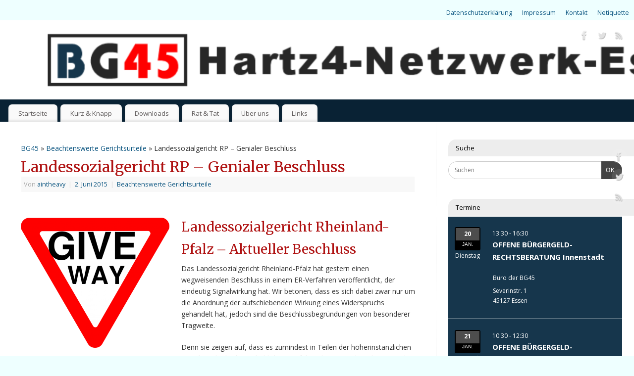

--- FILE ---
content_type: text/html; charset=UTF-8
request_url: http://www.bg45.de/index.php/10709/landessozialgericht-rp-genialer-beschluss/
body_size: 84015
content:
<!DOCTYPE html>
<html lang="de" prefix="og: https://ogp.me/ns#">
<head>
<meta http-equiv="Content-Type" content="text/html; charset=UTF-8" />
<meta name="viewport" content="width=device-width, user-scalable=yes, initial-scale=1.0, minimum-scale=1.0, maximum-scale=3.0">
<link rel="profile" href="http://gmpg.org/xfn/11" />
<link rel="pingback" href="http://www.bg45.de/xmlrpc.php" />

<!-- MapPress Easy Google Maps Version:2.95.3 (https://www.mappresspro.com) -->
	<style>img:is([sizes="auto" i], [sizes^="auto," i]) { contain-intrinsic-size: 3000px 1500px }</style>
	
<!-- Suchmaschinen-Optimierung durch Rank Math PRO - https://rankmath.com/ -->
<title>Landessozialgericht RP - Genialer Beschluss - BG45</title>
<meta name="description" content="Das Landessozialgericht Rheinland-Pfalz hat gestern einen wegweisenden Beschluss in einem ER-Verfahren veröffentlicht, der eindeutig Signalwirkung hat."/>
<meta name="robots" content="follow, index, max-snippet:-1, max-video-preview:-1, max-image-preview:large"/>
<link rel="canonical" href="http://www.bg45.de/index.php/10709/landessozialgericht-rp-genialer-beschluss/" />
<meta property="og:locale" content="de_DE" />
<meta property="og:type" content="article" />
<meta property="og:title" content="Landessozialgericht RP - Genialer Beschluss - BG45" />
<meta property="og:description" content="Das Landessozialgericht Rheinland-Pfalz hat gestern einen wegweisenden Beschluss in einem ER-Verfahren veröffentlicht, der eindeutig Signalwirkung hat." />
<meta property="og:url" content="http://www.bg45.de/index.php/10709/landessozialgericht-rp-genialer-beschluss/" />
<meta property="og:site_name" content="BG45" />
<meta property="article:tag" content="Ausbeutung" />
<meta property="article:tag" content="Beratungspflicht" />
<meta property="article:tag" content="Bundesagentur für Arbeit" />
<meta property="article:tag" content="Diskriminierung" />
<meta property="article:tag" content="Hartz IV" />
<meta property="article:tag" content="JobCenter" />
<meta property="article:tag" content="Klage" />
<meta property="article:tag" content="Landessozialgericht" />
<meta property="article:tag" content="Leistungsberechtigte" />
<meta property="article:tag" content="Sanktionen" />
<meta property="article:tag" content="Sanktionspolitik" />
<meta property="article:tag" content="SGB II" />
<meta property="article:tag" content="Soziales" />
<meta property="article:section" content="Beachtenswerte Gerichtsurteile" />
<meta property="og:updated_time" content="2019-08-27T11:00:08+02:00" />
<meta property="og:image" content="http://www.bg45.de/wp-content/uploads/2015/06/Landessozialgericht.png" />
<meta property="og:image:width" content="1280" />
<meta property="og:image:height" content="1123" />
<meta property="og:image:alt" content="Landessozialgericht" />
<meta property="og:image:type" content="image/png" />
<meta property="article:published_time" content="2015-06-02T05:34:47+02:00" />
<meta property="article:modified_time" content="2019-08-27T11:00:08+02:00" />
<meta name="twitter:card" content="summary_large_image" />
<meta name="twitter:title" content="Landessozialgericht RP - Genialer Beschluss - BG45" />
<meta name="twitter:description" content="Das Landessozialgericht Rheinland-Pfalz hat gestern einen wegweisenden Beschluss in einem ER-Verfahren veröffentlicht, der eindeutig Signalwirkung hat." />
<meta name="twitter:image" content="http://www.bg45.de/wp-content/uploads/2015/06/Landessozialgericht.png" />
<meta name="twitter:label1" content="Verfasst von" />
<meta name="twitter:data1" content="aintheavy" />
<meta name="twitter:label2" content="Lesedauer" />
<meta name="twitter:data2" content="2 Minuten" />
<script type="application/ld+json" class="rank-math-schema">{"@context":"https://schema.org","@graph":[{"@type":["Person","Organization"],"@id":"http://www.bg45.de/#person","name":"BG45","logo":{"@type":"ImageObject","@id":"http://www.bg45.de/#logo","url":"http://www.bg45.de/wp-content/uploads/2021/01/cropped-cropped-BG45-Titelzeile_1780_160_komplett-150x150.png","contentUrl":"http://www.bg45.de/wp-content/uploads/2021/01/cropped-cropped-BG45-Titelzeile_1780_160_komplett-150x150.png","caption":"BG45","inLanguage":"de"},"image":{"@type":"ImageObject","@id":"http://www.bg45.de/#logo","url":"http://www.bg45.de/wp-content/uploads/2021/01/cropped-cropped-BG45-Titelzeile_1780_160_komplett-150x150.png","contentUrl":"http://www.bg45.de/wp-content/uploads/2021/01/cropped-cropped-BG45-Titelzeile_1780_160_komplett-150x150.png","caption":"BG45","inLanguage":"de"}},{"@type":"WebSite","@id":"http://www.bg45.de/#website","url":"http://www.bg45.de","name":"BG45","publisher":{"@id":"http://www.bg45.de/#person"},"inLanguage":"de"},{"@type":"ImageObject","@id":"http://www.bg45.de/wp-content/uploads/2015/06/Landessozialgericht-300x263.png","url":"http://www.bg45.de/wp-content/uploads/2015/06/Landessozialgericht-300x263.png","width":"200","height":"200","inLanguage":"de"},{"@type":"BreadcrumbList","@id":"http://www.bg45.de/index.php/10709/landessozialgericht-rp-genialer-beschluss/#breadcrumb","itemListElement":[{"@type":"ListItem","position":"1","item":{"@id":"http://www.bg45.de","name":"Startseite"}},{"@type":"ListItem","position":"2","item":{"@id":"http://www.bg45.de/index.php/category/juristisches/beachtenswerte-gerichtsurteile/","name":"Beachtenswerte Gerichtsurteile"}},{"@type":"ListItem","position":"3","item":{"@id":"http://www.bg45.de/index.php/10709/landessozialgericht-rp-genialer-beschluss/","name":"Landessozialgericht RP &#8211; Genialer Beschluss"}}]},{"@type":"WebPage","@id":"http://www.bg45.de/index.php/10709/landessozialgericht-rp-genialer-beschluss/#webpage","url":"http://www.bg45.de/index.php/10709/landessozialgericht-rp-genialer-beschluss/","name":"Landessozialgericht RP - Genialer Beschluss - BG45","datePublished":"2015-06-02T05:34:47+02:00","dateModified":"2019-08-27T11:00:08+02:00","isPartOf":{"@id":"http://www.bg45.de/#website"},"primaryImageOfPage":{"@id":"http://www.bg45.de/wp-content/uploads/2015/06/Landessozialgericht-300x263.png"},"inLanguage":"de","breadcrumb":{"@id":"http://www.bg45.de/index.php/10709/landessozialgericht-rp-genialer-beschluss/#breadcrumb"}},{"@type":"Person","@id":"http://www.bg45.de/author/herwig/","name":"aintheavy","url":"http://www.bg45.de/author/herwig/","image":{"@type":"ImageObject","@id":"https://secure.gravatar.com/avatar/0158e9f49814d1f6ee7fd2f25ca1d67106d9047f0a6de62ad0521d1232bab775?s=96&amp;d=wavatar&amp;r=g","url":"https://secure.gravatar.com/avatar/0158e9f49814d1f6ee7fd2f25ca1d67106d9047f0a6de62ad0521d1232bab775?s=96&amp;d=wavatar&amp;r=g","caption":"aintheavy","inLanguage":"de"}},{"@type":"BlogPosting","headline":"Landessozialgericht RP - Genialer Beschluss - BG45","keywords":"Landessozialgericht","datePublished":"2015-06-02T05:34:47+02:00","dateModified":"2019-08-27T11:00:08+02:00","articleSection":"Beachtenswerte Gerichtsurteile","author":{"@id":"http://www.bg45.de/author/herwig/","name":"aintheavy"},"publisher":{"@id":"http://www.bg45.de/#person"},"description":"Das Landessozialgericht Rheinland-Pfalz hat gestern einen wegweisenden Beschluss in einem ER-Verfahren ver\u00f6ffentlicht, der eindeutig Signalwirkung hat.","name":"Landessozialgericht RP - Genialer Beschluss - BG45","@id":"http://www.bg45.de/index.php/10709/landessozialgericht-rp-genialer-beschluss/#richSnippet","isPartOf":{"@id":"http://www.bg45.de/index.php/10709/landessozialgericht-rp-genialer-beschluss/#webpage"},"image":{"@id":"http://www.bg45.de/wp-content/uploads/2015/06/Landessozialgericht-300x263.png"},"inLanguage":"de","mainEntityOfPage":{"@id":"http://www.bg45.de/index.php/10709/landessozialgericht-rp-genialer-beschluss/#webpage"}}]}</script>
<!-- /Rank Math WordPress SEO Plugin -->

<link rel='dns-prefetch' href='//fonts.googleapis.com' />
<link rel="alternate" type="application/rss+xml" title="BG45 &raquo; Feed" href="http://www.bg45.de/index.php/feed/" />
<link rel="alternate" type="application/rss+xml" title="BG45 &raquo; Kommentar-Feed" href="http://www.bg45.de/index.php/comments/feed/" />
<link rel="alternate" type="application/rss+xml" title="BG45 &raquo; Landessozialgericht RP &#8211; Genialer Beschluss-Kommentar-Feed" href="http://www.bg45.de/index.php/10709/landessozialgericht-rp-genialer-beschluss/feed/" />
<script type="text/javascript">
/* <![CDATA[ */
window._wpemojiSettings = {"baseUrl":"https:\/\/s.w.org\/images\/core\/emoji\/16.0.1\/72x72\/","ext":".png","svgUrl":"https:\/\/s.w.org\/images\/core\/emoji\/16.0.1\/svg\/","svgExt":".svg","source":{"concatemoji":"http:\/\/www.bg45.de\/wp-includes\/js\/wp-emoji-release.min.js?ver=6.8.3"}};
/*! This file is auto-generated */
!function(s,n){var o,i,e;function c(e){try{var t={supportTests:e,timestamp:(new Date).valueOf()};sessionStorage.setItem(o,JSON.stringify(t))}catch(e){}}function p(e,t,n){e.clearRect(0,0,e.canvas.width,e.canvas.height),e.fillText(t,0,0);var t=new Uint32Array(e.getImageData(0,0,e.canvas.width,e.canvas.height).data),a=(e.clearRect(0,0,e.canvas.width,e.canvas.height),e.fillText(n,0,0),new Uint32Array(e.getImageData(0,0,e.canvas.width,e.canvas.height).data));return t.every(function(e,t){return e===a[t]})}function u(e,t){e.clearRect(0,0,e.canvas.width,e.canvas.height),e.fillText(t,0,0);for(var n=e.getImageData(16,16,1,1),a=0;a<n.data.length;a++)if(0!==n.data[a])return!1;return!0}function f(e,t,n,a){switch(t){case"flag":return n(e,"\ud83c\udff3\ufe0f\u200d\u26a7\ufe0f","\ud83c\udff3\ufe0f\u200b\u26a7\ufe0f")?!1:!n(e,"\ud83c\udde8\ud83c\uddf6","\ud83c\udde8\u200b\ud83c\uddf6")&&!n(e,"\ud83c\udff4\udb40\udc67\udb40\udc62\udb40\udc65\udb40\udc6e\udb40\udc67\udb40\udc7f","\ud83c\udff4\u200b\udb40\udc67\u200b\udb40\udc62\u200b\udb40\udc65\u200b\udb40\udc6e\u200b\udb40\udc67\u200b\udb40\udc7f");case"emoji":return!a(e,"\ud83e\udedf")}return!1}function g(e,t,n,a){var r="undefined"!=typeof WorkerGlobalScope&&self instanceof WorkerGlobalScope?new OffscreenCanvas(300,150):s.createElement("canvas"),o=r.getContext("2d",{willReadFrequently:!0}),i=(o.textBaseline="top",o.font="600 32px Arial",{});return e.forEach(function(e){i[e]=t(o,e,n,a)}),i}function t(e){var t=s.createElement("script");t.src=e,t.defer=!0,s.head.appendChild(t)}"undefined"!=typeof Promise&&(o="wpEmojiSettingsSupports",i=["flag","emoji"],n.supports={everything:!0,everythingExceptFlag:!0},e=new Promise(function(e){s.addEventListener("DOMContentLoaded",e,{once:!0})}),new Promise(function(t){var n=function(){try{var e=JSON.parse(sessionStorage.getItem(o));if("object"==typeof e&&"number"==typeof e.timestamp&&(new Date).valueOf()<e.timestamp+604800&&"object"==typeof e.supportTests)return e.supportTests}catch(e){}return null}();if(!n){if("undefined"!=typeof Worker&&"undefined"!=typeof OffscreenCanvas&&"undefined"!=typeof URL&&URL.createObjectURL&&"undefined"!=typeof Blob)try{var e="postMessage("+g.toString()+"("+[JSON.stringify(i),f.toString(),p.toString(),u.toString()].join(",")+"));",a=new Blob([e],{type:"text/javascript"}),r=new Worker(URL.createObjectURL(a),{name:"wpTestEmojiSupports"});return void(r.onmessage=function(e){c(n=e.data),r.terminate(),t(n)})}catch(e){}c(n=g(i,f,p,u))}t(n)}).then(function(e){for(var t in e)n.supports[t]=e[t],n.supports.everything=n.supports.everything&&n.supports[t],"flag"!==t&&(n.supports.everythingExceptFlag=n.supports.everythingExceptFlag&&n.supports[t]);n.supports.everythingExceptFlag=n.supports.everythingExceptFlag&&!n.supports.flag,n.DOMReady=!1,n.readyCallback=function(){n.DOMReady=!0}}).then(function(){return e}).then(function(){var e;n.supports.everything||(n.readyCallback(),(e=n.source||{}).concatemoji?t(e.concatemoji):e.wpemoji&&e.twemoji&&(t(e.twemoji),t(e.wpemoji)))}))}((window,document),window._wpemojiSettings);
/* ]]> */
</script>
<style id='wp-emoji-styles-inline-css' type='text/css'>

	img.wp-smiley, img.emoji {
		display: inline !important;
		border: none !important;
		box-shadow: none !important;
		height: 1em !important;
		width: 1em !important;
		margin: 0 0.07em !important;
		vertical-align: -0.1em !important;
		background: none !important;
		padding: 0 !important;
	}
</style>
<link rel='stylesheet' id='wp-block-library-css' href='http://www.bg45.de/wp-includes/css/dist/block-library/style.min.css?ver=6.8.3' type='text/css' media='all' />
<style id='classic-theme-styles-inline-css' type='text/css'>
/*! This file is auto-generated */
.wp-block-button__link{color:#fff;background-color:#32373c;border-radius:9999px;box-shadow:none;text-decoration:none;padding:calc(.667em + 2px) calc(1.333em + 2px);font-size:1.125em}.wp-block-file__button{background:#32373c;color:#fff;text-decoration:none}
</style>
<link rel='stylesheet' id='mappress-leaflet-css' href='http://www.bg45.de/wp-content/plugins/mappress-google-maps-for-wordpress/lib/leaflet/leaflet.css?ver=1.7.1' type='text/css' media='all' />
<link rel='stylesheet' id='mappress-css' href='http://www.bg45.de/wp-content/plugins/mappress-google-maps-for-wordpress/css/mappress.css?ver=2.95.3' type='text/css' media='all' />
<style id='global-styles-inline-css' type='text/css'>
:root{--wp--preset--aspect-ratio--square: 1;--wp--preset--aspect-ratio--4-3: 4/3;--wp--preset--aspect-ratio--3-4: 3/4;--wp--preset--aspect-ratio--3-2: 3/2;--wp--preset--aspect-ratio--2-3: 2/3;--wp--preset--aspect-ratio--16-9: 16/9;--wp--preset--aspect-ratio--9-16: 9/16;--wp--preset--color--black: #000000;--wp--preset--color--cyan-bluish-gray: #abb8c3;--wp--preset--color--white: #ffffff;--wp--preset--color--pale-pink: #f78da7;--wp--preset--color--vivid-red: #cf2e2e;--wp--preset--color--luminous-vivid-orange: #ff6900;--wp--preset--color--luminous-vivid-amber: #fcb900;--wp--preset--color--light-green-cyan: #7bdcb5;--wp--preset--color--vivid-green-cyan: #00d084;--wp--preset--color--pale-cyan-blue: #8ed1fc;--wp--preset--color--vivid-cyan-blue: #0693e3;--wp--preset--color--vivid-purple: #9b51e0;--wp--preset--gradient--vivid-cyan-blue-to-vivid-purple: linear-gradient(135deg,rgba(6,147,227,1) 0%,rgb(155,81,224) 100%);--wp--preset--gradient--light-green-cyan-to-vivid-green-cyan: linear-gradient(135deg,rgb(122,220,180) 0%,rgb(0,208,130) 100%);--wp--preset--gradient--luminous-vivid-amber-to-luminous-vivid-orange: linear-gradient(135deg,rgba(252,185,0,1) 0%,rgba(255,105,0,1) 100%);--wp--preset--gradient--luminous-vivid-orange-to-vivid-red: linear-gradient(135deg,rgba(255,105,0,1) 0%,rgb(207,46,46) 100%);--wp--preset--gradient--very-light-gray-to-cyan-bluish-gray: linear-gradient(135deg,rgb(238,238,238) 0%,rgb(169,184,195) 100%);--wp--preset--gradient--cool-to-warm-spectrum: linear-gradient(135deg,rgb(74,234,220) 0%,rgb(151,120,209) 20%,rgb(207,42,186) 40%,rgb(238,44,130) 60%,rgb(251,105,98) 80%,rgb(254,248,76) 100%);--wp--preset--gradient--blush-light-purple: linear-gradient(135deg,rgb(255,206,236) 0%,rgb(152,150,240) 100%);--wp--preset--gradient--blush-bordeaux: linear-gradient(135deg,rgb(254,205,165) 0%,rgb(254,45,45) 50%,rgb(107,0,62) 100%);--wp--preset--gradient--luminous-dusk: linear-gradient(135deg,rgb(255,203,112) 0%,rgb(199,81,192) 50%,rgb(65,88,208) 100%);--wp--preset--gradient--pale-ocean: linear-gradient(135deg,rgb(255,245,203) 0%,rgb(182,227,212) 50%,rgb(51,167,181) 100%);--wp--preset--gradient--electric-grass: linear-gradient(135deg,rgb(202,248,128) 0%,rgb(113,206,126) 100%);--wp--preset--gradient--midnight: linear-gradient(135deg,rgb(2,3,129) 0%,rgb(40,116,252) 100%);--wp--preset--font-size--small: 13px;--wp--preset--font-size--medium: 20px;--wp--preset--font-size--large: 36px;--wp--preset--font-size--x-large: 42px;--wp--preset--spacing--20: 0.44rem;--wp--preset--spacing--30: 0.67rem;--wp--preset--spacing--40: 1rem;--wp--preset--spacing--50: 1.5rem;--wp--preset--spacing--60: 2.25rem;--wp--preset--spacing--70: 3.38rem;--wp--preset--spacing--80: 5.06rem;--wp--preset--shadow--natural: 6px 6px 9px rgba(0, 0, 0, 0.2);--wp--preset--shadow--deep: 12px 12px 50px rgba(0, 0, 0, 0.4);--wp--preset--shadow--sharp: 6px 6px 0px rgba(0, 0, 0, 0.2);--wp--preset--shadow--outlined: 6px 6px 0px -3px rgba(255, 255, 255, 1), 6px 6px rgba(0, 0, 0, 1);--wp--preset--shadow--crisp: 6px 6px 0px rgba(0, 0, 0, 1);}:where(.is-layout-flex){gap: 0.5em;}:where(.is-layout-grid){gap: 0.5em;}body .is-layout-flex{display: flex;}.is-layout-flex{flex-wrap: wrap;align-items: center;}.is-layout-flex > :is(*, div){margin: 0;}body .is-layout-grid{display: grid;}.is-layout-grid > :is(*, div){margin: 0;}:where(.wp-block-columns.is-layout-flex){gap: 2em;}:where(.wp-block-columns.is-layout-grid){gap: 2em;}:where(.wp-block-post-template.is-layout-flex){gap: 1.25em;}:where(.wp-block-post-template.is-layout-grid){gap: 1.25em;}.has-black-color{color: var(--wp--preset--color--black) !important;}.has-cyan-bluish-gray-color{color: var(--wp--preset--color--cyan-bluish-gray) !important;}.has-white-color{color: var(--wp--preset--color--white) !important;}.has-pale-pink-color{color: var(--wp--preset--color--pale-pink) !important;}.has-vivid-red-color{color: var(--wp--preset--color--vivid-red) !important;}.has-luminous-vivid-orange-color{color: var(--wp--preset--color--luminous-vivid-orange) !important;}.has-luminous-vivid-amber-color{color: var(--wp--preset--color--luminous-vivid-amber) !important;}.has-light-green-cyan-color{color: var(--wp--preset--color--light-green-cyan) !important;}.has-vivid-green-cyan-color{color: var(--wp--preset--color--vivid-green-cyan) !important;}.has-pale-cyan-blue-color{color: var(--wp--preset--color--pale-cyan-blue) !important;}.has-vivid-cyan-blue-color{color: var(--wp--preset--color--vivid-cyan-blue) !important;}.has-vivid-purple-color{color: var(--wp--preset--color--vivid-purple) !important;}.has-black-background-color{background-color: var(--wp--preset--color--black) !important;}.has-cyan-bluish-gray-background-color{background-color: var(--wp--preset--color--cyan-bluish-gray) !important;}.has-white-background-color{background-color: var(--wp--preset--color--white) !important;}.has-pale-pink-background-color{background-color: var(--wp--preset--color--pale-pink) !important;}.has-vivid-red-background-color{background-color: var(--wp--preset--color--vivid-red) !important;}.has-luminous-vivid-orange-background-color{background-color: var(--wp--preset--color--luminous-vivid-orange) !important;}.has-luminous-vivid-amber-background-color{background-color: var(--wp--preset--color--luminous-vivid-amber) !important;}.has-light-green-cyan-background-color{background-color: var(--wp--preset--color--light-green-cyan) !important;}.has-vivid-green-cyan-background-color{background-color: var(--wp--preset--color--vivid-green-cyan) !important;}.has-pale-cyan-blue-background-color{background-color: var(--wp--preset--color--pale-cyan-blue) !important;}.has-vivid-cyan-blue-background-color{background-color: var(--wp--preset--color--vivid-cyan-blue) !important;}.has-vivid-purple-background-color{background-color: var(--wp--preset--color--vivid-purple) !important;}.has-black-border-color{border-color: var(--wp--preset--color--black) !important;}.has-cyan-bluish-gray-border-color{border-color: var(--wp--preset--color--cyan-bluish-gray) !important;}.has-white-border-color{border-color: var(--wp--preset--color--white) !important;}.has-pale-pink-border-color{border-color: var(--wp--preset--color--pale-pink) !important;}.has-vivid-red-border-color{border-color: var(--wp--preset--color--vivid-red) !important;}.has-luminous-vivid-orange-border-color{border-color: var(--wp--preset--color--luminous-vivid-orange) !important;}.has-luminous-vivid-amber-border-color{border-color: var(--wp--preset--color--luminous-vivid-amber) !important;}.has-light-green-cyan-border-color{border-color: var(--wp--preset--color--light-green-cyan) !important;}.has-vivid-green-cyan-border-color{border-color: var(--wp--preset--color--vivid-green-cyan) !important;}.has-pale-cyan-blue-border-color{border-color: var(--wp--preset--color--pale-cyan-blue) !important;}.has-vivid-cyan-blue-border-color{border-color: var(--wp--preset--color--vivid-cyan-blue) !important;}.has-vivid-purple-border-color{border-color: var(--wp--preset--color--vivid-purple) !important;}.has-vivid-cyan-blue-to-vivid-purple-gradient-background{background: var(--wp--preset--gradient--vivid-cyan-blue-to-vivid-purple) !important;}.has-light-green-cyan-to-vivid-green-cyan-gradient-background{background: var(--wp--preset--gradient--light-green-cyan-to-vivid-green-cyan) !important;}.has-luminous-vivid-amber-to-luminous-vivid-orange-gradient-background{background: var(--wp--preset--gradient--luminous-vivid-amber-to-luminous-vivid-orange) !important;}.has-luminous-vivid-orange-to-vivid-red-gradient-background{background: var(--wp--preset--gradient--luminous-vivid-orange-to-vivid-red) !important;}.has-very-light-gray-to-cyan-bluish-gray-gradient-background{background: var(--wp--preset--gradient--very-light-gray-to-cyan-bluish-gray) !important;}.has-cool-to-warm-spectrum-gradient-background{background: var(--wp--preset--gradient--cool-to-warm-spectrum) !important;}.has-blush-light-purple-gradient-background{background: var(--wp--preset--gradient--blush-light-purple) !important;}.has-blush-bordeaux-gradient-background{background: var(--wp--preset--gradient--blush-bordeaux) !important;}.has-luminous-dusk-gradient-background{background: var(--wp--preset--gradient--luminous-dusk) !important;}.has-pale-ocean-gradient-background{background: var(--wp--preset--gradient--pale-ocean) !important;}.has-electric-grass-gradient-background{background: var(--wp--preset--gradient--electric-grass) !important;}.has-midnight-gradient-background{background: var(--wp--preset--gradient--midnight) !important;}.has-small-font-size{font-size: var(--wp--preset--font-size--small) !important;}.has-medium-font-size{font-size: var(--wp--preset--font-size--medium) !important;}.has-large-font-size{font-size: var(--wp--preset--font-size--large) !important;}.has-x-large-font-size{font-size: var(--wp--preset--font-size--x-large) !important;}
:where(.wp-block-post-template.is-layout-flex){gap: 1.25em;}:where(.wp-block-post-template.is-layout-grid){gap: 1.25em;}
:where(.wp-block-columns.is-layout-flex){gap: 2em;}:where(.wp-block-columns.is-layout-grid){gap: 2em;}
:root :where(.wp-block-pullquote){font-size: 1.5em;line-height: 1.6;}
</style>
<link rel='stylesheet' id='spam-protect-for-contact-form7-css' href='http://www.bg45.de/wp-content/plugins/wp-contact-form-7-spam-blocker/frontend/css/spam-protect-for-contact-form7.css?ver=1.0.0' type='text/css' media='all' />
<link rel='stylesheet' id='chld_thm_cfg_parent-css' href='http://www.bg45.de/wp-content/themes/mantra/style.css?ver=6.8.3' type='text/css' media='all' />
<link rel='stylesheet' id='mantra-style-css' href='http://www.bg45.de/wp-content/themes/mantra-child02/style.css?ver=1.0.0.1617713883' type='text/css' media='all' />
<style id='mantra-style-inline-css' type='text/css'>
 #wrapper { max-width: 1780px; } #content { width: 100%; max-width:1380px; max-width: calc( 100% - 400px ); } #primary, #secondary { width:400px; } #primary .widget-title, #secondary .widget-title { margin-right: -2em; text-align: left; } html { font-size:14px; } #bg_image { display:block; margin:0 auto; } #primary { background-color:#FFFFFF} #secondary { background-color:#FFFFFF} body, input, textarea {font-family:"Open Sans"; } #content h1.entry-title a, #content h2.entry-title a, #content h1.entry-title, #content h2.entry-title, #front-text1 h2, #front-text2 h2 {font-family: "Merriweather"; } .widget-area {font-family:"Open Sans"; } .entry-content h1, .entry-content h2, .entry-content h3, .entry-content h4, .entry-content h5, .entry-content h6 {font-family:"Merriweather"; } article.post, article.page { padding-bottom:10px;border-bottom:3px solid #EEE } .nocomments, .nocomments2 {display:none;} .widget-area, .widget-area a:link, .widget-area a:visited { font-size:12px; } #header-container > div { margin-top:20px; } #header-container > div { margin-left:40px; } body { background-color:#EEFFFF !important; } #header { background-color:#092234; } #footer { background-color:#EDEDED; } #footer2 { background-color:#A9B5BD; } #site-title span a { color:#0D85CC; } #site-description { color:#999999; } #content, .column-text, #front-text3, #front-text4 { color:#333333 ;} .widget-area a:link, .widget-area a:visited, a:link, a:visited ,#searchform #s:hover, #container #s:hover, #access a:hover, #wp-calendar tbody td a, #site-info a, #site-copyright a, #access li:hover > a, #access ul ul:hover > a { color:#0B5580; } a:hover, .entry-meta a:hover, .entry-utility a:hover, .widget-area a:hover { color:#12a7ff; } #content .entry-title a, #content .entry-title, #content h1, #content h2, #content h3, #content h4, #content h5, #content h6 { color:#AF1111; } #content .entry-title a:hover { color:#000000; } .widget-title { background-color:#EDEDED; } .widget-title { color:#000000; } #footer-widget-area .widget-title { color:#CC0066; } #footer-widget-area a { color:#666666; } #footer-widget-area a:hover { color:#888888; } body .wp-caption { background-image:url(http://www.bg45.de/wp-content/themes/mantra/resources/images/pins/mantra_dot.png); } .entry-utility span.bl_bookmark { display:none; } .entry-content p:not(:last-child), .entry-content ul, .entry-summary ul, .entry-content ol, .entry-summary ol { margin-bottom:1.5em;} .entry-meta .entry-time { display:none; } #branding { height:160px ;} 
/* Mantra Custom CSS */
</style>
<link rel='stylesheet' id='mantra-googlefont-css' href='//fonts.googleapis.com/css?family=Open+Sans%3A400%2C700&#038;ver=6.8.3' type='text/css' media='all' />
<link rel='stylesheet' id='mantra-googlefont-title-css' href='//fonts.googleapis.com/css?family=Merriweather%3A400%2C700&#038;ver=6.8.3' type='text/css' media='all' />
<link rel='stylesheet' id='mantra-googlefont-side-css' href='//fonts.googleapis.com/css?family=Open+Sans%3A400%2C700&#038;ver=6.8.3' type='text/css' media='all' />
<link rel='stylesheet' id='mantra-googlefont-headings-css' href='//fonts.googleapis.com/css?family=Merriweather%3A400%2C700&#038;ver=6.8.3' type='text/css' media='all' />
<link rel='stylesheet' id='mantra-mobile-css' href='http://www.bg45.de/wp-content/themes/mantra/resources/css/style-mobile.css?ver=3.3.3' type='text/css' media='all' />
<script type="text/javascript" src="http://www.bg45.de/wp-includes/js/jquery/jquery.min.js?ver=3.7.1" id="jquery-core-js"></script>
<script type="text/javascript" src="http://www.bg45.de/wp-includes/js/jquery/jquery-migrate.min.js?ver=3.4.1" id="jquery-migrate-js"></script>
<script type="text/javascript" src="http://www.bg45.de/wp-content/plugins/wp-contact-form-7-spam-blocker/frontend/js/spam-protect-for-contact-form7.js?ver=1.0.0" id="spam-protect-for-contact-form7-js"></script>
<script type="text/javascript" id="mantra-frontend-js-extra">
/* <![CDATA[ */
var mantra_options = {"responsive":"1","image_class":"imageNone","equalize_sidebars":"1"};
/* ]]> */
</script>
<script type="text/javascript" src="http://www.bg45.de/wp-content/themes/mantra/resources/js/frontend.js?ver=3.3.3" id="mantra-frontend-js"></script>
<link rel="https://api.w.org/" href="http://www.bg45.de/index.php/wp-json/" /><link rel="alternate" title="JSON" type="application/json" href="http://www.bg45.de/index.php/wp-json/wp/v2/posts/10709" /><link rel="EditURI" type="application/rsd+xml" title="RSD" href="http://www.bg45.de/xmlrpc.php?rsd" />
<meta name="generator" content="WordPress 6.8.3" />
<link rel='shortlink' href='http://www.bg45.de/?p=10709' />
<link rel="alternate" title="oEmbed (JSON)" type="application/json+oembed" href="http://www.bg45.de/index.php/wp-json/oembed/1.0/embed?url=http%3A%2F%2Fwww.bg45.de%2Findex.php%2F10709%2Flandessozialgericht-rp-genialer-beschluss%2F" />
<link rel="alternate" title="oEmbed (XML)" type="text/xml+oembed" href="http://www.bg45.de/index.php/wp-json/oembed/1.0/embed?url=http%3A%2F%2Fwww.bg45.de%2Findex.php%2F10709%2Flandessozialgericht-rp-genialer-beschluss%2F&#038;format=xml" />
<!--[if lte IE 8]> <style type="text/css" media="screen"> #access ul li, .edit-link a , #footer-widget-area .widget-title, .entry-meta,.entry-meta .comments-link, .short-button-light, .short-button-dark ,.short-button-color ,blockquote { position:relative; behavior: url(http://www.bg45.de/wp-content/themes/mantra/resources/js/PIE/PIE.php); } #access ul ul { -pie-box-shadow:0px 5px 5px #999; } #access ul li.current_page_item, #access ul li.current-menu-item , #access ul li ,#access ul ul ,#access ul ul li, .commentlist li.comment ,.commentlist .avatar, .nivo-caption, .theme-default .nivoSlider { behavior: url(http://www.bg45.de/wp-content/themes/mantra/resources/js/PIE/PIE.php); } </style> <![endif]--><style>.removed_link, a.removed_link {
	text-decoration: line-through;
}</style><!--[if lt IE 9]>
	<script>
	document.createElement('header');
	document.createElement('nav');
	document.createElement('section');
	document.createElement('article');
	document.createElement('aside');
	document.createElement('footer');
	document.createElement('hgroup');
	</script>
	<![endif]--> </head>
<body class="wp-singular post-template-default single single-post postid-10709 single-format-standard wp-custom-logo wp-theme-mantra wp-child-theme-mantra-child02 mantra-image-none mantra-caption-light mantra-hratio-1 mantra-sidebar-right mantra-menu-left">
	    <div id="toTop"><i class="crycon-back2top"></i> </div>
		
<div id="wrapper" class="hfeed">

<nav class="topmenu"><ul id="menu-untermenue" class="menu"><li id="menu-item-11321" class="menu-item menu-item-type-post_type menu-item-object-page menu-item-privacy-policy menu-item-11321"><a rel="privacy-policy" href="http://www.bg45.de/index.php/datenschutzerklaerung/">Datenschutzerklärung</a></li>
<li id="menu-item-3283" class="menu-item menu-item-type-post_type menu-item-object-page menu-item-3283"><a href="http://www.bg45.de/index.php/impressum/">Impressum</a></li>
<li id="menu-item-3282" class="menu-item menu-item-type-post_type menu-item-object-page menu-item-3282"><a href="http://www.bg45.de/index.php/kontakt/">Kontakt</a></li>
<li id="menu-item-3798" class="menu-item menu-item-type-post_type menu-item-object-page menu-item-3798"><a href="http://www.bg45.de/index.php/netiquette/">Netiquette</a></li>
</ul></nav>
<header id="header">

		<div id="masthead">

			<div id="branding" role="banner" >

				<img id="bg_image" alt="BG45" title="BG45" src="http://www.bg45.de/wp-content/uploads/2021/01/cropped-BG45-Titelzeile_1780_160_komplett.png" />
	<div id="header-container">

		<div class="socials" id="sheader">
	
			<a target="_blank" rel="nofollow" href="https://www.facebook.com/Profile_or_Page" class="socialicons social-Facebook" title="Facebook">
				<img alt="Facebook" src="http://www.bg45.de/wp-content/themes/mantra/resources/images/socials/Facebook.png" />
			</a>
            
			<a target="_blank" rel="nofollow" href="https://twitter.com/username" class="socialicons social-Twitter" title="Twitter">
				<img alt="Twitter" src="http://www.bg45.de/wp-content/themes/mantra/resources/images/socials/Twitter.png" />
			</a>
            
			<a target="_blank" rel="nofollow" href="http://mydomain.tld/feed/" class="socialicons social-RSS" title="RSS">
				<img alt="RSS" src="http://www.bg45.de/wp-content/themes/mantra/resources/images/socials/RSS.png" />
			</a>
            	</div>
		</div> <!-- #header-container -->
					<div style="clear:both;"></div>

			</div><!-- #branding -->

            <a id="nav-toggle"><span>&nbsp; Menü</span></a>
			<nav id="access" class="jssafe" role="navigation">

					<div class="skip-link screen-reader-text"><a href="#content" title="Zum Inhalt springen">Zum Inhalt springen</a></div>
	<div class="menu"><ul id="prime_nav" class="menu"><li id="menu-item-3261" class="menu-item menu-item-type-custom menu-item-object-custom menu-item-home menu-item-3261"><a href="http://www.bg45.de/">Startseite</a></li>
<li id="menu-item-9454" class="menu-item menu-item-type-post_type menu-item-object-page menu-item-9454"><a href="http://www.bg45.de/index.php/kurz-knapp/">Kurz &#038; Knapp</a></li>
<li id="menu-item-3272" class="menu-item menu-item-type-post_type menu-item-object-page menu-item-3272"><a href="http://www.bg45.de/index.php/downloads/">Downloads</a></li>
<li id="menu-item-3273" class="menu-item menu-item-type-post_type menu-item-object-page menu-item-has-children menu-item-3273"><a href="http://www.bg45.de/index.php/rat-tat/">Rat &#038; Tat</a>
<ul class="sub-menu">
	<li id="menu-item-3274" class="menu-item menu-item-type-post_type menu-item-object-page menu-item-3274"><a href="http://www.bg45.de/index.php/rat-tat/beratung/">Beratung</a></li>
	<li id="menu-item-3275" class="menu-item menu-item-type-post_type menu-item-object-page menu-item-3275"><a href="http://www.bg45.de/index.php/rat-tat/strategien/">Strategien</a></li>
</ul>
</li>
<li id="menu-item-3278" class="menu-item menu-item-type-post_type menu-item-object-page menu-item-has-children menu-item-3278"><a href="http://www.bg45.de/index.php/uber-uns/">Über uns</a>
<ul class="sub-menu">
	<li id="menu-item-3279" class="menu-item menu-item-type-post_type menu-item-object-page menu-item-3279"><a href="http://www.bg45.de/index.php/uber-uns/vereinssatzung/">Vereinssatzung</a></li>
</ul>
</li>
<li id="menu-item-3281" class="menu-item menu-item-type-post_type menu-item-object-page menu-item-3281"><a href="http://www.bg45.de/index.php/links/">Links</a></li>
</ul></div>
			</nav><!-- #access -->

		</div><!-- #masthead -->

	<div style="clear:both;"> </div>

</header><!-- #header -->
<div id="main" class="main">
	<div  id="forbottom" >
			<div class="socials" id="smenur">
	
			<a target="_blank" rel="nofollow" href="https://www.facebook.com/Profile_or_Page" class="socialicons social-Facebook" title="Facebook">
				<img alt="Facebook" src="http://www.bg45.de/wp-content/themes/mantra/resources/images/socials/Facebook.png" />
			</a>
            
			<a target="_blank" rel="nofollow" href="https://twitter.com/username" class="socialicons social-Twitter" title="Twitter">
				<img alt="Twitter" src="http://www.bg45.de/wp-content/themes/mantra/resources/images/socials/Twitter.png" />
			</a>
            
			<a target="_blank" rel="nofollow" href="http://mydomain.tld/feed/" class="socialicons social-RSS" title="RSS">
				<img alt="RSS" src="http://www.bg45.de/wp-content/themes/mantra/resources/images/socials/RSS.png" />
			</a>
            	</div>
	
		<div style="clear:both;"> </div>

		
		<section id="container">
			<div id="content" role="main">

			<div class="breadcrumbs"><a href="http://www.bg45.de">BG45</a> &raquo; <a href="http://www.bg45.de/index.php/category/juristisches/beachtenswerte-gerichtsurteile/">Beachtenswerte Gerichtsurteile</a> &raquo; Landessozialgericht RP &#8211; Genialer Beschluss</div>

				<div id="nav-above" class="navigation">
					<div class="nav-previous"><a href="http://www.bg45.de/index.php/10701/arbeitslosenversicherung-ein-nutzloses-instrument/" rel="prev"><span class="meta-nav">&laquo;</span> Arbeitslosenversicherung &#8211; Ein nutzloses Instrument?</a></div>
					<div class="nav-next"><a href="http://www.bg45.de/index.php/10719/beratungshilfe-verfassungsbeschwerde-erfolgreich/" rel="next">Beratungshilfe &#8211; Verfassungsbeschwerde erfolgreich <span class="meta-nav">&raquo;</span></a></div>
				</div><!-- #nav-above -->

				<article id="post-10709" class="post-10709 post type-post status-publish format-standard hentry category-beachtenswerte-gerichtsurteile tag-ausbeutung tag-beratungspflicht tag-bundesagentur-fur-arbeit tag-diskriminierung tag-hartz-iv tag-jobcenter tag-klage tag-landessozialgericht tag-leistungsberechtigte tag-sanktionen tag-sanktionspolitik tag-sgb-ii tag-soziales">
					<h1 class="entry-title">Landessozialgericht RP &#8211; Genialer Beschluss</h1>
										<div class="entry-meta">
						 <span class="author vcard" > Von  <a class="url fn n" rel="author" href="http://www.bg45.de/author/herwig/" title="Alle Beiträge von aintheavy anzeigen">aintheavy</a> <span class="bl_sep">|</span></span>  <time class="onDate date published" datetime="2015-06-02T05:34:47+02:00"> <a href="http://www.bg45.de/index.php/10709/landessozialgericht-rp-genialer-beschluss/" title="05:34" rel="bookmark"><span class="entry-date">2. Juni 2015</span> <span class="entry-time"> - 05:34</span></a> </time><span class="bl_sep">|</span><time class="updated"  datetime="2019-08-27T11:00:08+02:00">27. August 2019</time> <span class="bl_categ"> <a href="http://www.bg45.de/index.php/category/juristisches/beachtenswerte-gerichtsurteile/" rel="tag">Beachtenswerte Gerichtsurteile</a> </span>  					</div><!-- .entry-meta -->

					<div class="entry-content">
						<h3><a href="http://www.bg45.de/wp-content/uploads/2015/06/Landessozialgericht.png"><img fetchpriority="high" decoding="async" class="alignleft size-medium wp-image-10710" src="http://www.bg45.de/wp-content/uploads/2015/06/Landessozialgericht-300x263.png" alt="Landessozialgericht" width="300" height="263" srcset="http://www.bg45.de/wp-content/uploads/2015/06/Landessozialgericht-300x263.png 300w, http://www.bg45.de/wp-content/uploads/2015/06/Landessozialgericht-1024x898.png 1024w, http://www.bg45.de/wp-content/uploads/2015/06/Landessozialgericht-171x150.png 171w, http://www.bg45.de/wp-content/uploads/2015/06/Landessozialgericht-150x132.png 150w, http://www.bg45.de/wp-content/uploads/2015/06/Landessozialgericht.png 1280w" sizes="(max-width: 300px) 100vw, 300px" /></a>Landessozialgericht Rheinland-Pfalz &#8211; Aktueller Beschluss</h3>
<p>Das Landessozialgericht Rheinland-Pfalz hat gestern einen wegweisenden Beschluss in einem ER-Verfahren veröffentlicht, der eindeutig Signalwirkung hat. Wir betonen, dass es sich dabei zwar nur um die Anordnung der aufschiebenden Wirkung eines Widerspruchs gehandelt hat, jedoch sind die Beschlussbegründungen von besonderer Tragweite.</p>
<p>Denn sie zeigen auf, dass es zumindest in Teilen der höherinstanzlichen Sozialgerichtsbarkeit erhebliche Zweifel an der Praxis der JobCenter gibt, Leistungsberechtigte ohne entsprechende Vorkenntnisse gegen ihren Willen per Dekret zur ausbeuterischen Zwangsarbeit in der Kinder- und Seniorenbetreuung zu zwingen.</p>
<p><span id="more-10709"></span></p>
<h4>Landessozialgericht &#8211; Die Fakten</h4>
<p>Aus diesem Grund nun erst einmal die Pressemitteilung des Landessozialgerichts Rheinland-Pfalz:</p>
<blockquote><p>Pressemeldung 9/2015 Landessozialgericht RP</p>
<p><strong>Kinder- und Seniorenbetreuung nicht ohne Qualifikation</strong></p>
<p>Einem Empfänger von Grundsicherungsleistungen nach dem SGB II („Hartz IV“) darf keine Arbeitsgelegenheit zugewiesen werden, die ihn zur selbständigen Kinder- und Seniorenbetreuung verpflichtet, wenn er keine entsprechende berufliche Vorbildung oder sonstigen ausreichenden Vorkenntnisse für diese Tätigkeiten hat. Dies hat der 3. Senat des Landessozialgerichts in einem heute veröffentlichten Beschluss entschieden.</p>
<p>Der Antragsteller ist verheiratet und hat mehrere Kinder. Er war bis Ende 2004 als Bankkaufmann tätig und übt eine selbständige Nebentätigkeit als Versicherungsmakler aus. Daneben bezieht er mit seiner Familie vom Antragsgegner, dem zuständigen Jobcenter, seit mehreren Jahre Grundsicherungsleistungen nach dem SGB II. Der Antragsgegner versuchte zunächst, mit dem Antragsteller eine Eingliederungsvereinbarung abzuschließen, was jedoch scheiterte. Daraufhin ersetzte er die Eingliederungsvereinbarung durch einen Verwaltungsakt, der für den Antragsteller unter anderem die Verpflichtung enthielt, im Rahmen einer sogenannten Arbeitsgelegenheit für die Komm Aktiv GmbH und in über diese vermittelten Kooperationsbetrieben (Hausmeistertätigkeiten, Betreuungstätigkeiten von Senioren, Betreuungstätigkeiten von Kindern und/oder Jugendlichen, Betreuungstätigkeiten von behinderten Menschen, Hauswirtschaftshelfertätigkeiten, Botendienste) tätig zu werden. Der Antragsteller weigerte sich, die Arbeitsgelegenheit auszuüben und beantragte die gerichtliche Anordnung der aufschiebenden Wirkung seines gegen den Bescheid eingelegten Widerspruchs. Nachdem das Sozialgericht Koblenz dies abgelehnt hatte, ordnete das Landessozialgericht auf seine Beschwerde die aufschiebende Wirkung an. <span style="color: #ff0000;"><strong>Es bestünden ernstliche Zweifel an der Rechtmäßigkeit des Verwaltungsakts, so dass die für die Anordnung der aufschiebenden Wirkung erforderliche Interessenabwägung zugunsten des Antragstellers ausgehe. Die Betreuung von Kindern, behinderten Menschen und Senioren ist aus Sicht des Gerichts wegen der hohen fachlichen Anforderungen nicht für Personen ohne berufliche Erfahrung oder sonstige Vorkenntnisse geeignet.</strong></span> Weil die Arbeitsgelegenheiten auf den konkreten Einzelfall zugeschnitten sein müsse und die Tätigkeiten bei der Komm Aktiv GmbH insoweit als Einheit betrachtet werden mussten, konnte auch keine Beschränkung der Anordnung der aufschiebenden Wirkung auf die Betreuungstätigkeiten vorgenommen werden.</p>
<p>Beschluss vom 28.04.2015, Aktenzeichen L 3 AS 99/15 B ER</p></blockquote>
<h4><span style="color: #000000;">Landessozialgericht RP &#8211; Weitere Ausführungen</span></h4>
<p>Wir wollen keinesfalls in Abrede stellen, dass es sich bei der Kinder- und Seniorenbetreuung um eine gesellschaftlich wichtige Aufgabe handelt. Jedoch stellte das Landessozialgericht RP zu Recht fest, dass es hierfür besonderer Neigungen und Qualifikationen bedarf, um solch eine Aufgabe auszuüben. Nicht jeder Mensch hat die entsprechende &#8222;soziale Ader&#8220; oder das Geschick, mit Behinderten oder Älteren umzugehen. Das liegt in der menschlichen Natur.</p>
<p>Mit dem Beschluss des Landessozialgerichts RP wird deutlich, dass JobCenter diese Tatsache bei der Zuweisung einer Arbeitsgelegenheit zu würdigen haben.</p>
<p>Wir hoffen, dass sich diese Rechtsansicht bald bundesweit in der gesamten Sozialgerichtsbarkeit durchsetzt.</p>
<blockquote><p><strong><span style="color: #0000ff;">Die Gerechtigkeit hat lahme Füße.</span></strong></p>
<p>Deutsches Sprichwort</p></blockquote>
											</div><!-- .entry-content -->

					<div class="entry-utility">
						<span class="bl_posted">Tagged <a href="http://www.bg45.de/index.php/tag/ausbeutung/" rel="tag">Ausbeutung</a>, <a href="http://www.bg45.de/index.php/tag/beratungspflicht/" rel="tag">Beratungspflicht</a>, <a href="http://www.bg45.de/index.php/tag/bundesagentur-fur-arbeit/" rel="tag">Bundesagentur für Arbeit</a>, <a href="http://www.bg45.de/index.php/tag/diskriminierung/" rel="tag">Diskriminierung</a>, <a href="http://www.bg45.de/index.php/tag/hartz-iv/" rel="tag">Hartz IV</a>, <a href="http://www.bg45.de/index.php/tag/jobcenter/" rel="tag">JobCenter</a>, <a href="http://www.bg45.de/index.php/tag/klage/" rel="tag">Klage</a>, <a href="http://www.bg45.de/index.php/tag/landessozialgericht/" rel="tag">Landessozialgericht</a>, <a href="http://www.bg45.de/index.php/tag/leistungsberechtigte/" rel="tag">Leistungsberechtigte</a>, <a href="http://www.bg45.de/index.php/tag/sanktionen/" rel="tag">Sanktionen</a>, <a href="http://www.bg45.de/index.php/tag/sanktionspolitik/" rel="tag">Sanktionspolitik</a>, <a href="http://www.bg45.de/index.php/tag/sgb-ii/" rel="tag">SGB II</a>, <a href="http://www.bg45.de/index.php/tag/soziales/" rel="tag">Soziales</a>.</span><span class="bl_bookmark">Speichere in deinen Favoriten diesen <a href="http://www.bg45.de/index.php/10709/landessozialgericht-rp-genialer-beschluss/" title="Permalink zu Landessozialgericht RP &#8211; Genialer Beschluss" rel="bookmark"> Permalink</a>.</span>											</div><!-- .entry-utility -->
				</article><!-- #post-## -->


				<div id="nav-below" class="navigation">
					<div class="nav-previous"><a href="http://www.bg45.de/index.php/10701/arbeitslosenversicherung-ein-nutzloses-instrument/" rel="prev"><span class="meta-nav">&laquo;</span> Arbeitslosenversicherung &#8211; Ein nutzloses Instrument?</a></div>
					<div class="nav-next"><a href="http://www.bg45.de/index.php/10719/beratungshilfe-verfassungsbeschwerde-erfolgreich/" rel="next">Beratungshilfe &#8211; Verfassungsbeschwerde erfolgreich <span class="meta-nav">&raquo;</span></a></div>
				</div><!-- #nav-below -->

				
			<div id="comments">



	<div id="respond" class="comment-respond">
		<h3 id="reply-title" class="comment-reply-title">Schreibe einen Kommentar <small><a rel="nofollow" id="cancel-comment-reply-link" href="/index.php/10709/landessozialgericht-rp-genialer-beschluss/#respond" style="display:none;">Antwort abbrechen</a></small></h3><form action="http://www.bg45.de/wp-comments-post.php" method="post" id="commentform" class="comment-form"><p class="comment-notes"><span id="email-notes">Deine E-Mail-Adresse wird nicht veröffentlicht.</span> <span class="required-field-message">Erforderliche Felder sind mit <span class="required">*</span> markiert</span></p><p class="comment-form-comment"><label for="comment">Kommentar <span class="required">*</span></label> <textarea autocomplete="new-password"  id="deb604d3f8"  name="deb604d3f8"   cols="45" rows="8" maxlength="65525" required="required"></textarea><textarea id="comment" aria-label="hp-comment" aria-hidden="true" name="comment" autocomplete="new-password" style="padding:0 !important;clip:rect(1px, 1px, 1px, 1px) !important;position:absolute !important;white-space:nowrap !important;height:1px !important;width:1px !important;overflow:hidden !important;" tabindex="-1"></textarea><script data-noptimize>document.getElementById("comment").setAttribute( "id", "a007f853cc880323c41ef8d45641491e" );document.getElementById("deb604d3f8").setAttribute( "id", "comment" );</script><input type="hidden" name="ab_init_time" value="1768763758" /></p><p class="comment-form-author"><label for="author">Name <span class="required">*</span></label> <input id="author" name="author" type="text" value="" size="30" maxlength="245" autocomplete="name" required="required" /></p>
<p class="comment-form-email"><label for="email">E-Mail-Adresse <span class="required">*</span></label> <input id="email" name="email" type="text" value="" size="30" maxlength="100" aria-describedby="email-notes" autocomplete="email" required="required" /></p>
<p class="comment-form-url"><label for="url">Website</label> <input id="url" name="url" type="text" value="" size="30" maxlength="200" autocomplete="url" /></p>
<p class="comment-form-cookies-consent"><input id="wp-comment-cookies-consent" name="wp-comment-cookies-consent" type="checkbox" value="yes" /> <label for="wp-comment-cookies-consent">Meinen Namen, meine E-Mail-Adresse und meine Website in diesem Browser für die nächste Kommentierung speichern.</label></p>
<p class="form-submit"><input name="submit" type="submit" id="submit" class="submit" value="Kommentar abschicken" /> <input type='hidden' name='comment_post_ID' value='10709' id='comment_post_ID' />
<input type='hidden' name='comment_parent' id='comment_parent' value='0' />
</p></form>	</div><!-- #respond -->
	
</div><!-- #comments -->


						</div><!-- #content -->
			<div id="primary" class="widget-area" role="complementary">

		
		
			<ul class="xoxo">
				<li id="search-2" class="widget-container widget_search"><h3 class="widget-title">Suche</h3><form method="get" id="searchform" action="http://www.bg45.de/">
	<label>
		<span class="screen-reader-text">Suchbegriff:</span>
		<input type="search" class="s" placeholder="Suchen" value="" name="s" />
	</label>
	<button type="submit" class="searchsubmit"><span class="screen-reader-text">Suchen</span>OK</button>
</form>
</li><li id="text-5" class="widget-container widget_text"><h3 class="widget-title">Termine</h3>			<div class="textwidget"><div class='eme_events_list'><hr>
<aside>
  <p class="eme_datum"><strong>20</strong><br>
<span class="eme_font">Jan.</span></p>
  <p class="eme_tag">Dienstag</p>
</aside>
<section class="eme_grenze">
  <p class="eme_zeit">13:30 - 16:30</p>
  <p class="eme_name"><a href='http://www.bg45.de/beratung/offene-hartz4-rechtsberatung-innenstadt-37/'  title='OFFENE BÜRGERGELD-RECHTSBERATUNG Innenstadt'>OFFENE BÜRGERGELD-RECHTSBERATUNG Innenstadt</a></p>
  <p><br>
</p>
  <p class="eme_ort">Büro der BG45</p>
  <p class="eme_adresse">Severinstr. 1<br>
45127 Essen</p>
</section><hr>
<aside>
  <p class="eme_datum"><strong>21</strong><br>
<span class="eme_font">Jan.</span></p>
  <p class="eme_tag">Mittwoch</p>
</aside>
<section class="eme_grenze">
  <p class="eme_zeit">10:30 - 12:30</p>
  <p class="eme_name"><a href='http://www.bg45.de/beratung/offene-hartz4-rechtsberatung-kray-45/'  title='OFFENE BÜRGERGELD-RECHTSBERATUNG Kray'>OFFENE BÜRGERGELD-RECHTSBERATUNG Kray</a></p>
  <p><br>
</p>
  <p class="eme_ort">Begegnungszentrum Kraysel, Essen-Kray</p>
  <p class="eme_adresse">Heinrich-Sense-Weg 25<br>
45307 Essen</p>
</section><hr>
<aside>
  <p class="eme_datum"><strong>21</strong><br>
<span class="eme_font">Jan.</span></p>
  <p class="eme_tag">Mittwoch</p>
</aside>
<section class="eme_grenze">
  <p class="eme_zeit">13:30 - 15:30</p>
  <p class="eme_name"><a href='http://www.bg45.de/beratung/offene-buergergeld-rechtsberatung-zentrum-3/'  title='OFFENE BÜRGERGELD-RECHTSBERATUNG Zentrum'>OFFENE BÜRGERGELD-RECHTSBERATUNG Zentrum</a></p>
  <p><br>
</p>
  <p class="eme_ort">Weigle-Haus</p>
  <p class="eme_adresse">Hohenburgstr. 96<br>
45128 Essen</p>
</section><hr>
<aside>
  <p class="eme_datum"><strong>22</strong><br>
<span class="eme_font">Jan.</span></p>
  <p class="eme_tag">Donnerstag</p>
</aside>
<section class="eme_grenze">
  <p class="eme_zeit">09:30 - 12:00</p>
  <p class="eme_name"><a href='http://www.bg45.de/beratung/offene-buergergeld-rechtsberatung-horst-9/'  title='OFFENE BÜRGERGELD-RECHTSBERATUNG Horst'>OFFENE BÜRGERGELD-RECHTSBERATUNG Horst</a></p>
  <p><br>
</p>
  <p class="eme_ort">Bürgerladen Hörsterfeld</p>
  <p class="eme_adresse">Mierendorffweg 9<br>
45279 Essen</p>
</section><hr>
<aside>
  <p class="eme_datum"><strong>23</strong><br>
<span class="eme_font">Jan.</span></p>
  <p class="eme_tag">Freitag</p>
</aside>
<section class="eme_grenze">
  <p class="eme_zeit">09:00 - 11:00</p>
  <p class="eme_name"><a href='http://www.bg45.de/beratung/offene-buergergeld-rechtsberatung-borbeck-4/'  title='OFFENE BÜRGERGELD-RECHTSBERATUNG Borbeck'>OFFENE BÜRGERGELD-RECHTSBERATUNG Borbeck</a></p>
  <p><br>
</p>
  <p class="eme_ort">Sozialpädagogische Familienhilfe e.V.</p>
  <p class="eme_adresse">Borbecker Platz 5<br>
45355 Essen</p>
</section><hr>
<aside>
  <p class="eme_datum"><strong>23</strong><br>
<span class="eme_font">Jan.</span></p>
  <p class="eme_tag">Freitag</p>
</aside>
<section class="eme_grenze">
  <p class="eme_zeit">09:00 - 12:00</p>
  <p class="eme_name"><a href='http://www.bg45.de/beratung/offene-buergergeld-rechtsberatung-steele-3/'  title='OFFENE BÜRGERGELD-RECHTSBERATUNG Steele'>OFFENE BÜRGERGELD-RECHTSBERATUNG Steele</a></p>
  <p><br>
</p>
  <p class="eme_ort">Evgl. Gemeindezentrum Steele</p>
  <p class="eme_adresse">Kaiser-Wilhelm-Str. 39<br>
45276 Essen</p>
</section><hr>
<aside>
  <p class="eme_datum"><strong>27</strong><br>
<span class="eme_font">Jan.</span></p>
  <p class="eme_tag">Dienstag</p>
</aside>
<section class="eme_grenze">
  <p class="eme_zeit">13:30 - 16:30</p>
  <p class="eme_name"><a href='http://www.bg45.de/beratung/offene-hartz4-rechtsberatung-innenstadt-38/'  title='OFFENE BÜRGERGELD-RECHTSBERATUNG Innenstadt'>OFFENE BÜRGERGELD-RECHTSBERATUNG Innenstadt</a></p>
  <p><br>
</p>
  <p class="eme_ort">Büro der BG45</p>
  <p class="eme_adresse">Severinstr. 1<br>
45127 Essen</p>
</section><hr>
<aside>
  <p class="eme_datum"><strong>28</strong><br>
<span class="eme_font">Jan.</span></p>
  <p class="eme_tag">Mittwoch</p>
</aside>
<section class="eme_grenze">
  <p class="eme_zeit">10:30 - 12:30</p>
  <p class="eme_name"><a href='http://www.bg45.de/beratung/offene-hartz4-rechtsberatung-kray-46/'  title='OFFENE BÜRGERGELD-RECHTSBERATUNG Kray'>OFFENE BÜRGERGELD-RECHTSBERATUNG Kray</a></p>
  <p><br>
</p>
  <p class="eme_ort">Begegnungszentrum Kraysel, Essen-Kray</p>
  <p class="eme_adresse">Heinrich-Sense-Weg 25<br>
45307 Essen</p>
</section></div>
</div>
		</li><li id="tag_cloud-3" class="widget-container widget_tag_cloud"><h3 class="widget-title">Schlagwörter</h3><div class="tagcloud"><a href="http://www.bg45.de/index.php/tag/agenda-2010/" class="tag-cloud-link tag-link-127 tag-link-position-1" style="font-size: 8.472972972973pt;" aria-label="Agenda 2010 (7 Einträge)">Agenda 2010</a>
<a href="http://www.bg45.de/index.php/tag/alleinerziehende/" class="tag-cloud-link tag-link-141 tag-link-position-2" style="font-size: 8pt;" aria-label="Alleinerziehende (6 Einträge)">Alleinerziehende</a>
<a href="http://www.bg45.de/index.php/tag/altersarmut/" class="tag-cloud-link tag-link-21 tag-link-position-3" style="font-size: 12.445945945946pt;" aria-label="Altersarmut (20 Einträge)">Altersarmut</a>
<a href="http://www.bg45.de/index.php/tag/anwalt/" class="tag-cloud-link tag-link-73 tag-link-position-4" style="font-size: 8pt;" aria-label="Anwalt (6 Einträge)">Anwalt</a>
<a href="http://www.bg45.de/index.php/tag/arge/" class="tag-cloud-link tag-link-164 tag-link-position-5" style="font-size: 15.756756756757pt;" aria-label="ARGE (46 Einträge)">ARGE</a>
<a href="http://www.bg45.de/index.php/tag/armut/" class="tag-cloud-link tag-link-161 tag-link-position-6" style="font-size: 18.027027027027pt;" aria-label="Armut (81 Einträge)">Armut</a>
<a href="http://www.bg45.de/index.php/tag/ausbeutung/" class="tag-cloud-link tag-link-212 tag-link-position-7" style="font-size: 16.797297297297pt;" aria-label="Ausbeutung (59 Einträge)">Ausbeutung</a>
<a href="http://www.bg45.de/index.php/tag/bedarfsgemeinschaft/" class="tag-cloud-link tag-link-62 tag-link-position-8" style="font-size: 19.635135135135pt;" aria-label="Bedarfsgemeinschaft (118 Einträge)">Bedarfsgemeinschaft</a>
<a href="http://www.bg45.de/index.php/tag/beratungspflicht/" class="tag-cloud-link tag-link-167 tag-link-position-9" style="font-size: 14.243243243243pt;" aria-label="Beratungspflicht (31 Einträge)">Beratungspflicht</a>
<a href="http://www.bg45.de/index.php/tag/bg45/" class="tag-cloud-link tag-link-19 tag-link-position-10" style="font-size: 13.959459459459pt;" aria-label="BG45 (29 Einträge)">BG45</a>
<a href="http://www.bg45.de/index.php/tag/bundesagentur-fur-arbeit/" class="tag-cloud-link tag-link-42 tag-link-position-11" style="font-size: 18.972972972973pt;" aria-label="Bundesagentur für Arbeit (102 Einträge)">Bundesagentur für Arbeit</a>
<a href="http://www.bg45.de/index.php/tag/bundessozialgericht/" class="tag-cloud-link tag-link-165 tag-link-position-12" style="font-size: 15.094594594595pt;" aria-label="Bundessozialgericht (39 Einträge)">Bundessozialgericht</a>
<a href="http://www.bg45.de/index.php/tag/datenschutz/" class="tag-cloud-link tag-link-113 tag-link-position-13" style="font-size: 10.837837837838pt;" aria-label="Datenschutz (13 Einträge)">Datenschutz</a>
<a href="http://www.bg45.de/index.php/tag/diskriminierung/" class="tag-cloud-link tag-link-118 tag-link-position-14" style="font-size: 18.594594594595pt;" aria-label="Diskriminierung (92 Einträge)">Diskriminierung</a>
<a href="http://www.bg45.de/index.php/tag/eckregelsaetze/" class="tag-cloud-link tag-link-171 tag-link-position-15" style="font-size: 17.27027027027pt;" aria-label="Eckregelsätze (66 Einträge)">Eckregelsätze</a>
<a href="http://www.bg45.de/index.php/tag/erwerbslose/" class="tag-cloud-link tag-link-54 tag-link-position-16" style="font-size: 14.810810810811pt;" aria-label="Erwerbslose (36 Einträge)">Erwerbslose</a>
<a href="http://www.bg45.de/index.php/tag/frauen/" class="tag-cloud-link tag-link-166 tag-link-position-17" style="font-size: 11.878378378378pt;" aria-label="Frauen (17 Einträge)">Frauen</a>
<a href="http://www.bg45.de/index.php/tag/hartz4-berechtigten/" class="tag-cloud-link tag-link-69 tag-link-position-18" style="font-size: 16.891891891892pt;" aria-label="Hartz4-Berechtigten (60 Einträge)">Hartz4-Berechtigten</a>
<a href="http://www.bg45.de/index.php/tag/hartz-iv/" class="tag-cloud-link tag-link-20 tag-link-position-19" style="font-size: 19.918918918919pt;" aria-label="Hartz IV (129 Einträge)">Hartz IV</a>
<a href="http://www.bg45.de/index.php/tag/hartefallregelung/" class="tag-cloud-link tag-link-93 tag-link-position-20" style="font-size: 8pt;" aria-label="Härtefallregelung (6 Einträge)">Härtefallregelung</a>
<a href="http://www.bg45.de/index.php/tag/jobcenter/" class="tag-cloud-link tag-link-25 tag-link-position-21" style="font-size: 22pt;" aria-label="JobCenter (214 Einträge)">JobCenter</a>
<a href="http://www.bg45.de/index.php/tag/kinder/" class="tag-cloud-link tag-link-133 tag-link-position-22" style="font-size: 12.067567567568pt;" aria-label="Kinder (18 Einträge)">Kinder</a>
<a href="http://www.bg45.de/index.php/tag/klage/" class="tag-cloud-link tag-link-98 tag-link-position-23" style="font-size: 17.648648648649pt;" aria-label="Klage (73 Einträge)">Klage</a>
<a href="http://www.bg45.de/index.php/tag/landessozialgericht/" class="tag-cloud-link tag-link-100 tag-link-position-24" style="font-size: 13.959459459459pt;" aria-label="Landessozialgericht (29 Einträge)">Landessozialgericht</a>
<a href="http://www.bg45.de/index.php/tag/langzeitarbeitslose/" class="tag-cloud-link tag-link-134 tag-link-position-25" style="font-size: 8.9459459459459pt;" aria-label="Langzeitarbeitslose (8 Einträge)">Langzeitarbeitslose</a>
<a href="http://www.bg45.de/index.php/tag/leiharbeit/" class="tag-cloud-link tag-link-45 tag-link-position-26" style="font-size: 13.77027027027pt;" aria-label="Leiharbeit (28 Einträge)">Leiharbeit</a>
<a href="http://www.bg45.de/index.php/tag/leistung/" class="tag-cloud-link tag-link-87 tag-link-position-27" style="font-size: 11.310810810811pt;" aria-label="Leistung (15 Einträge)">Leistung</a>
<a href="http://www.bg45.de/index.php/tag/leistungsberechtigte/" class="tag-cloud-link tag-link-170 tag-link-position-28" style="font-size: 17.837837837838pt;" aria-label="Leistungsberechtigte (76 Einträge)">Leistungsberechtigte</a>
<a href="http://www.bg45.de/index.php/tag/miete/" class="tag-cloud-link tag-link-162 tag-link-position-29" style="font-size: 15.945945945946pt;" aria-label="Miete (48 Einträge)">Miete</a>
<a href="http://www.bg45.de/index.php/tag/niedriglohn/" class="tag-cloud-link tag-link-163 tag-link-position-30" style="font-size: 14.337837837838pt;" aria-label="Niedriglohn (32 Einträge)">Niedriglohn</a>
<a href="http://www.bg45.de/index.php/tag/nrw/" class="tag-cloud-link tag-link-66 tag-link-position-31" style="font-size: 14.905405405405pt;" aria-label="NRW (37 Einträge)">NRW</a>
<a href="http://www.bg45.de/index.php/tag/optionskommune/" class="tag-cloud-link tag-link-63 tag-link-position-32" style="font-size: 17.364864864865pt;" aria-label="Optionskommune (68 Einträge)">Optionskommune</a>
<a href="http://www.bg45.de/index.php/tag/rechtsberatung/" class="tag-cloud-link tag-link-35 tag-link-position-33" style="font-size: 15.378378378378pt;" aria-label="Rechtsberatung (42 Einträge)">Rechtsberatung</a>
<a href="http://www.bg45.de/index.php/tag/regelsatze/" class="tag-cloud-link tag-link-131 tag-link-position-34" style="font-size: 8pt;" aria-label="Regelsätze (6 Einträge)">Regelsätze</a>
<a href="http://www.bg45.de/index.php/tag/sanktionen/" class="tag-cloud-link tag-link-49 tag-link-position-35" style="font-size: 14.337837837838pt;" aria-label="Sanktionen (32 Einträge)">Sanktionen</a>
<a href="http://www.bg45.de/index.php/tag/sanktionspolitik/" class="tag-cloud-link tag-link-110 tag-link-position-36" style="font-size: 13.013513513514pt;" aria-label="Sanktionspolitik (23 Einträge)">Sanktionspolitik</a>
<a href="http://www.bg45.de/index.php/tag/sanktionspraxis/" class="tag-cloud-link tag-link-97 tag-link-position-37" style="font-size: 12.256756756757pt;" aria-label="Sanktionspraxis (19 Einträge)">Sanktionspraxis</a>
<a href="http://www.bg45.de/index.php/tag/sgb-ii/" class="tag-cloud-link tag-link-85 tag-link-position-38" style="font-size: 21.716216216216pt;" aria-label="SGB II (197 Einträge)">SGB II</a>
<a href="http://www.bg45.de/index.php/tag/sgb-xii/" class="tag-cloud-link tag-link-82 tag-link-position-39" style="font-size: 13.77027027027pt;" aria-label="SGB XII (28 Einträge)">SGB XII</a>
<a href="http://www.bg45.de/index.php/tag/soziales/" class="tag-cloud-link tag-link-83 tag-link-position-40" style="font-size: 18.972972972973pt;" aria-label="Soziales (101 Einträge)">Soziales</a>
<a href="http://www.bg45.de/index.php/tag/sozialgericht/" class="tag-cloud-link tag-link-160 tag-link-position-41" style="font-size: 16.418918918919pt;" aria-label="Sozialgericht (54 Einträge)">Sozialgericht</a>
<a href="http://www.bg45.de/index.php/tag/spd/" class="tag-cloud-link tag-link-105 tag-link-position-42" style="font-size: 9.4189189189189pt;" aria-label="SPD (9 Einträge)">SPD</a>
<a href="http://www.bg45.de/index.php/tag/stadt-essen/" class="tag-cloud-link tag-link-61 tag-link-position-43" style="font-size: 17.743243243243pt;" aria-label="Stadt Essen (74 Einträge)">Stadt Essen</a>
<a href="http://www.bg45.de/index.php/tag/wahl/" class="tag-cloud-link tag-link-176 tag-link-position-44" style="font-size: 11.121621621622pt;" aria-label="Wahl (14 Einträge)">Wahl</a>
<a href="http://www.bg45.de/index.php/tag/uberprufungsantrag/" class="tag-cloud-link tag-link-84 tag-link-position-45" style="font-size: 8.472972972973pt;" aria-label="Überprüfungsantrag (7 Einträge)">Überprüfungsantrag</a></div>
</li><li id="recent-comments-3" class="widget-container widget_recent_comments"><h3 class="widget-title">Letzte Kommentare</h3><ul id="recentcomments"><li class="recentcomments"><span class="comment-author-link">Sänger, Andreas</span> bei <a href="http://www.bg45.de/index.php/7330/nebenkosten-wichtiges-urteil-dazu/#comment-1912">Nebenkosten &#8211; Wichtiges Urteil dazu</a></li><li class="recentcomments"><span class="comment-author-link"><a href="https://www.malermeister-strang.de/tapezierarbeiten.aspx" class="url" rel="ugc external nofollow">Stefan Tiez</a></span> bei <a href="http://www.bg45.de/index.php/1167/erstattung-von-renovierungskosten/#comment-1903">Erstattung von Renovierungskosten</a></li><li class="recentcomments"><span class="comment-author-link">Harz4student</span> bei <a href="http://www.bg45.de/index.php/1413/fotokopien-fuer-das-jobcenter/#comment-1901">Fotokopien für das JobCenter</a></li><li class="recentcomments"><span class="comment-author-link">BG45-Webmaster</span> bei <a href="http://www.bg45.de/index.php/5351/interessantes-urteil-bsg-zur-eingliederungsvereinbarung/#comment-1898">Interessantes Urteil des BSG zur Eingliederungsvereinbarung</a></li><li class="recentcomments"><span class="comment-author-link">Stephan</span> bei <a href="http://www.bg45.de/index.php/5351/interessantes-urteil-bsg-zur-eingliederungsvereinbarung/#comment-1897">Interessantes Urteil des BSG zur Eingliederungsvereinbarung</a></li><li class="recentcomments"><span class="comment-author-link">Blunk</span> bei <a href="http://www.bg45.de/index.php/1413/fotokopien-fuer-das-jobcenter/#comment-1890">Fotokopien für das JobCenter</a></li><li class="recentcomments"><span class="comment-author-link">K. Behne</span> bei <a href="http://www.bg45.de/index.php/1723/ubernahme-von-umzugskosten-nach-raumungsklage/#comment-1889">Übernahme von Umzugskosten nach Räumungsklage</a></li><li class="recentcomments"><span class="comment-author-link">BG45-Webmaster</span> bei <a href="http://www.bg45.de/index.php/5351/interessantes-urteil-bsg-zur-eingliederungsvereinbarung/#comment-1888">Interessantes Urteil des BSG zur Eingliederungsvereinbarung</a></li><li class="recentcomments"><span class="comment-author-link">Silke Schneider</span> bei <a href="http://www.bg45.de/index.php/5351/interessantes-urteil-bsg-zur-eingliederungsvereinbarung/#comment-1887">Interessantes Urteil des BSG zur Eingliederungsvereinbarung</a></li><li class="recentcomments"><span class="comment-author-link">Lu Koy</span> bei <a href="http://www.bg45.de/index.php/5351/interessantes-urteil-bsg-zur-eingliederungsvereinbarung/#comment-1886">Interessantes Urteil des BSG zur Eingliederungsvereinbarung</a></li></ul></li>			</ul>

			<ul class="xoxo">
							</ul>

			
		</div><!-- #primary .widget-area -->

			</section><!-- #container -->

	<div style="clear:both;"></div>

	</div> <!-- #forbottom -->
	</div><!-- #main -->


	<footer id="footer" role="contentinfo">
		<div id="colophon">
		
			

	<div id="footer-widget-area"  role="complementary"  class="footerthree" >

			<div id="first" class="widget-area">
			<ul class="xoxo">
				<li id="nav_menu-3" class="widget-container widget_nav_menu"><h3 class="widget-title">Empfohlene Links</h3><div class="menu-blogroll-container"><ul id="menu-blogroll" class="menu"><li id="menu-item-2784" class="menu-item menu-item-type-custom menu-item-object-custom menu-item-2784"><a target="_blank" href="http://www.justiz.nrw.de/BS/Hilfen/freibetrag/index.php">Berechnung des Pfändungsfreibetrags</a></li>
<li id="menu-item-2788" class="menu-item menu-item-type-custom menu-item-object-custom menu-item-2788"><a target="_blank" href="http://www.erwerbslosenforum.de/">Erwerbslosen Forum Deutschland</a></li>
<li id="menu-item-2790" class="menu-item menu-item-type-custom menu-item-object-custom menu-item-2790"><a target="_blank" href="https://www.arbeitsagentur.de/web/content/DE/Formulare/Detail/index.htm?dfContentId=L6019022DSTBAI516946">Formulare ALG II</a></li>
<li id="menu-item-2791" class="menu-item menu-item-type-custom menu-item-object-custom menu-item-2791"><a target="_blank" href="http://www.kinderarmut-durch-hartz4.de/">Gegen Kinderarmut</a></li>
<li id="menu-item-4349" class="menu-item menu-item-type-custom menu-item-object-custom menu-item-4349"><a target="_blank" href="http://www.grundrechte-brandbrief.de/">Grundrechte-Brandbrief</a></li>
<li id="menu-item-2794" class="menu-item menu-item-type-custom menu-item-object-custom menu-item-2794"><a target="_blank" href="http://www.carstendams.de">Rechtsanwalt Carsten Dams, Fachanwalt für Sozialrecht</a></li>
<li id="menu-item-10821" class="menu-item menu-item-type-custom menu-item-object-custom menu-item-10821"><a target="_blank" href="http://www.jan-haeussler.de/">Rechtsanwalt Jan Häußler, Fachanwalt für Sozialrecht</a></li>
<li id="menu-item-2796" class="menu-item menu-item-type-custom menu-item-object-custom menu-item-2796"><a target="_blank" href="http://www.sanktionsmoratorium.de/">Sanktionsmoratorium</a></li>
<li id="menu-item-10852" class="menu-item menu-item-type-custom menu-item-object-custom menu-item-10852"><a target="_blank" href="http://www.abece-schuldnerberatung.de/">Schuldnerberatung &#8211;  aBece gUG</a></li>
<li id="menu-item-2786" class="menu-item menu-item-type-custom menu-item-object-custom menu-item-2786"><a target="_blank" href="http://www.sozialticker.com/">Der Sozialticker</a></li>
<li id="menu-item-2797" class="menu-item menu-item-type-custom menu-item-object-custom menu-item-2797"><a target="_blank" href="http://www.tacheles-sozialhilfe.de/">Tacheles e.V.</a></li>
<li id="menu-item-2798" class="menu-item menu-item-type-custom menu-item-object-custom menu-item-2798"><a target="_blank" href="https://www.datenschutzzentrum.de/">Unabhängiges Landeszentrum für Datenschutz Schleswig-Holstein</a></li>
<li id="menu-item-2799" class="menu-item menu-item-type-custom menu-item-object-custom menu-item-2799"><a target="_blank" href="http://www.vamv-essen.de/">Verband alleinerziehender Mütter und Väter e.V. Essen</a></li>
</ul></div></li>			</ul>
		</div><!-- #first .widget-area -->
	
			<div id="second" class="widget-area">
			<ul class="xoxo">
				<li id="archives-4" class="widget-container widget_archive"><h3 class="widget-title">Archiv</h3>		<label class="screen-reader-text" for="archives-dropdown-4">Archiv</label>
		<select id="archives-dropdown-4" name="archive-dropdown">
			
			<option value="">Monat auswählen</option>
				<option value='http://www.bg45.de/index.php/date/2025/12/'> Dezember 2025 </option>
	<option value='http://www.bg45.de/index.php/date/2019/02/'> Februar 2019 </option>
	<option value='http://www.bg45.de/index.php/date/2019/01/'> Januar 2019 </option>
	<option value='http://www.bg45.de/index.php/date/2018/12/'> Dezember 2018 </option>
	<option value='http://www.bg45.de/index.php/date/2018/03/'> März 2018 </option>
	<option value='http://www.bg45.de/index.php/date/2017/11/'> November 2017 </option>
	<option value='http://www.bg45.de/index.php/date/2017/03/'> März 2017 </option>
	<option value='http://www.bg45.de/index.php/date/2016/07/'> Juli 2016 </option>
	<option value='http://www.bg45.de/index.php/date/2016/03/'> März 2016 </option>
	<option value='http://www.bg45.de/index.php/date/2016/02/'> Februar 2016 </option>
	<option value='http://www.bg45.de/index.php/date/2015/06/'> Juni 2015 </option>
	<option value='http://www.bg45.de/index.php/date/2015/05/'> Mai 2015 </option>
	<option value='http://www.bg45.de/index.php/date/2015/04/'> April 2015 </option>
	<option value='http://www.bg45.de/index.php/date/2015/03/'> März 2015 </option>
	<option value='http://www.bg45.de/index.php/date/2015/02/'> Februar 2015 </option>
	<option value='http://www.bg45.de/index.php/date/2015/01/'> Januar 2015 </option>
	<option value='http://www.bg45.de/index.php/date/2014/12/'> Dezember 2014 </option>
	<option value='http://www.bg45.de/index.php/date/2014/10/'> Oktober 2014 </option>
	<option value='http://www.bg45.de/index.php/date/2014/09/'> September 2014 </option>
	<option value='http://www.bg45.de/index.php/date/2014/04/'> April 2014 </option>
	<option value='http://www.bg45.de/index.php/date/2014/02/'> Februar 2014 </option>
	<option value='http://www.bg45.de/index.php/date/2014/01/'> Januar 2014 </option>
	<option value='http://www.bg45.de/index.php/date/2013/12/'> Dezember 2013 </option>
	<option value='http://www.bg45.de/index.php/date/2013/11/'> November 2013 </option>
	<option value='http://www.bg45.de/index.php/date/2013/10/'> Oktober 2013 </option>
	<option value='http://www.bg45.de/index.php/date/2013/09/'> September 2013 </option>
	<option value='http://www.bg45.de/index.php/date/2013/08/'> August 2013 </option>
	<option value='http://www.bg45.de/index.php/date/2013/07/'> Juli 2013 </option>
	<option value='http://www.bg45.de/index.php/date/2013/06/'> Juni 2013 </option>
	<option value='http://www.bg45.de/index.php/date/2013/05/'> Mai 2013 </option>
	<option value='http://www.bg45.de/index.php/date/2013/04/'> April 2013 </option>
	<option value='http://www.bg45.de/index.php/date/2013/03/'> März 2013 </option>
	<option value='http://www.bg45.de/index.php/date/2013/02/'> Februar 2013 </option>
	<option value='http://www.bg45.de/index.php/date/2013/01/'> Januar 2013 </option>
	<option value='http://www.bg45.de/index.php/date/2012/12/'> Dezember 2012 </option>
	<option value='http://www.bg45.de/index.php/date/2012/11/'> November 2012 </option>
	<option value='http://www.bg45.de/index.php/date/2012/10/'> Oktober 2012 </option>
	<option value='http://www.bg45.de/index.php/date/2012/07/'> Juli 2012 </option>
	<option value='http://www.bg45.de/index.php/date/2012/06/'> Juni 2012 </option>
	<option value='http://www.bg45.de/index.php/date/2012/05/'> Mai 2012 </option>
	<option value='http://www.bg45.de/index.php/date/2012/04/'> April 2012 </option>
	<option value='http://www.bg45.de/index.php/date/2012/02/'> Februar 2012 </option>
	<option value='http://www.bg45.de/index.php/date/2012/01/'> Januar 2012 </option>
	<option value='http://www.bg45.de/index.php/date/2011/12/'> Dezember 2011 </option>
	<option value='http://www.bg45.de/index.php/date/2011/11/'> November 2011 </option>
	<option value='http://www.bg45.de/index.php/date/2011/10/'> Oktober 2011 </option>
	<option value='http://www.bg45.de/index.php/date/2011/09/'> September 2011 </option>
	<option value='http://www.bg45.de/index.php/date/2011/08/'> August 2011 </option>
	<option value='http://www.bg45.de/index.php/date/2011/07/'> Juli 2011 </option>
	<option value='http://www.bg45.de/index.php/date/2011/06/'> Juni 2011 </option>
	<option value='http://www.bg45.de/index.php/date/2011/05/'> Mai 2011 </option>
	<option value='http://www.bg45.de/index.php/date/2011/04/'> April 2011 </option>
	<option value='http://www.bg45.de/index.php/date/2011/03/'> März 2011 </option>
	<option value='http://www.bg45.de/index.php/date/2011/02/'> Februar 2011 </option>
	<option value='http://www.bg45.de/index.php/date/2011/01/'> Januar 2011 </option>
	<option value='http://www.bg45.de/index.php/date/2010/12/'> Dezember 2010 </option>
	<option value='http://www.bg45.de/index.php/date/2010/11/'> November 2010 </option>
	<option value='http://www.bg45.de/index.php/date/2010/10/'> Oktober 2010 </option>
	<option value='http://www.bg45.de/index.php/date/2010/09/'> September 2010 </option>
	<option value='http://www.bg45.de/index.php/date/2010/07/'> Juli 2010 </option>
	<option value='http://www.bg45.de/index.php/date/2010/06/'> Juni 2010 </option>
	<option value='http://www.bg45.de/index.php/date/2010/05/'> Mai 2010 </option>
	<option value='http://www.bg45.de/index.php/date/2010/04/'> April 2010 </option>
	<option value='http://www.bg45.de/index.php/date/2010/02/'> Februar 2010 </option>
	<option value='http://www.bg45.de/index.php/date/2010/01/'> Januar 2010 </option>
	<option value='http://www.bg45.de/index.php/date/2009/12/'> Dezember 2009 </option>
	<option value='http://www.bg45.de/index.php/date/2009/10/'> Oktober 2009 </option>
	<option value='http://www.bg45.de/index.php/date/2009/08/'> August 2009 </option>
	<option value='http://www.bg45.de/index.php/date/2009/07/'> Juli 2009 </option>
	<option value='http://www.bg45.de/index.php/date/2009/06/'> Juni 2009 </option>
	<option value='http://www.bg45.de/index.php/date/2009/05/'> Mai 2009 </option>
	<option value='http://www.bg45.de/index.php/date/2009/02/'> Februar 2009 </option>
	<option value='http://www.bg45.de/index.php/date/2009/01/'> Januar 2009 </option>
	<option value='http://www.bg45.de/index.php/date/2008/12/'> Dezember 2008 </option>
	<option value='http://www.bg45.de/index.php/date/2008/11/'> November 2008 </option>
	<option value='http://www.bg45.de/index.php/date/2008/10/'> Oktober 2008 </option>
	<option value='http://www.bg45.de/index.php/date/2008/09/'> September 2008 </option>
	<option value='http://www.bg45.de/index.php/date/2007/12/'> Dezember 2007 </option>

		</select>

			<script type="text/javascript">
/* <![CDATA[ */

(function() {
	var dropdown = document.getElementById( "archives-dropdown-4" );
	function onSelectChange() {
		if ( dropdown.options[ dropdown.selectedIndex ].value !== '' ) {
			document.location.href = this.options[ this.selectedIndex ].value;
		}
	}
	dropdown.onchange = onSelectChange;
})();

/* ]]> */
</script>
</li>			</ul>
		</div><!-- #second .widget-area -->
	
			<div id="third" class="widget-area">
			<ul class="xoxo">
				
		<li id="recent-posts-4" class="widget-container widget_recent_entries">
		<h3 class="widget-title">Letzte Artikel</h3>
		<ul>
											<li>
					<a href="http://www.bg45.de/index.php/11926/ausfall-der-sozialrechtsberatung-in-essen-horst/">Ausfall der Sozialrechtsberatung in Essen-Horst</a>
											<span class="post-date">10. Dezember 2025</span>
									</li>
											<li>
					<a href="http://www.bg45.de/index.php/11400/2019-mehr-miete-vom-jobcenter/">2019 &#8211; Mehr Miete vom JobCenter</a>
											<span class="post-date">2. Februar 2019</span>
									</li>
											<li>
					<a href="http://www.bg45.de/index.php/6053/herzlich-willkommen-auf-unserer-webseite/">Herzlich Willkommen auf unserer Webseite</a>
											<span class="post-date">19. Januar 2019</span>
									</li>
											<li>
					<a href="http://www.bg45.de/index.php/11379/weihnachtsferien-beratungen-rechtsanwalt-dams/">Weihnachtsferien Beratungen Rechtsanwalt Dams</a>
											<span class="post-date">12. Dezember 2018</span>
									</li>
											<li>
					<a href="http://www.bg45.de/index.php/11268/neue-mietobergrenzen-in-essen/">Neue Mietobergrenzen in Essen</a>
											<span class="post-date">14. März 2018</span>
									</li>
											<li>
					<a href="http://www.bg45.de/index.php/11211/sozialticket-in-nrw-landesregierung-plant-streichung/">Sozialticket in NRW: Landesregierung plant Streichung</a>
											<span class="post-date">29. November 2017</span>
									</li>
					</ul>

		</li>			</ul>
		</div><!-- #third .widget-area -->
	
		
	</div><!-- #footer-widget-area -->
			
		</div><!-- #colophon -->

		<div id="footer2">
		
			<nav class="footermenu"><ul id="menu-blogroll-1" class="menu"><li class="menu-item menu-item-type-custom menu-item-object-custom menu-item-2784"><a target="_blank" href="http://www.justiz.nrw.de/BS/Hilfen/freibetrag/index.php">Berechnung des Pfändungsfreibetrags</a></li>
<li class="menu-item menu-item-type-custom menu-item-object-custom menu-item-2788"><a target="_blank" href="http://www.erwerbslosenforum.de/">Erwerbslosen Forum Deutschland</a></li>
<li class="menu-item menu-item-type-custom menu-item-object-custom menu-item-2790"><a target="_blank" href="https://www.arbeitsagentur.de/web/content/DE/Formulare/Detail/index.htm?dfContentId=L6019022DSTBAI516946">Formulare ALG II</a></li>
<li class="menu-item menu-item-type-custom menu-item-object-custom menu-item-2791"><a target="_blank" href="http://www.kinderarmut-durch-hartz4.de/">Gegen Kinderarmut</a></li>
<li class="menu-item menu-item-type-custom menu-item-object-custom menu-item-4349"><a target="_blank" href="http://www.grundrechte-brandbrief.de/">Grundrechte-Brandbrief</a></li>
<li class="menu-item menu-item-type-custom menu-item-object-custom menu-item-2794"><a target="_blank" href="http://www.carstendams.de">Rechtsanwalt Carsten Dams, Fachanwalt für Sozialrecht</a></li>
<li class="menu-item menu-item-type-custom menu-item-object-custom menu-item-10821"><a target="_blank" href="http://www.jan-haeussler.de/">Rechtsanwalt Jan Häußler, Fachanwalt für Sozialrecht</a></li>
<li class="menu-item menu-item-type-custom menu-item-object-custom menu-item-2796"><a target="_blank" href="http://www.sanktionsmoratorium.de/">Sanktionsmoratorium</a></li>
<li class="menu-item menu-item-type-custom menu-item-object-custom menu-item-10852"><a target="_blank" href="http://www.abece-schuldnerberatung.de/">Schuldnerberatung &#8211;  aBece gUG</a></li>
<li class="menu-item menu-item-type-custom menu-item-object-custom menu-item-2786"><a target="_blank" href="http://www.sozialticker.com/">Der Sozialticker</a></li>
<li class="menu-item menu-item-type-custom menu-item-object-custom menu-item-2797"><a target="_blank" href="http://www.tacheles-sozialhilfe.de/">Tacheles e.V.</a></li>
<li class="menu-item menu-item-type-custom menu-item-object-custom menu-item-2798"><a target="_blank" href="https://www.datenschutzzentrum.de/">Unabhängiges Landeszentrum für Datenschutz Schleswig-Holstein</a></li>
<li class="menu-item menu-item-type-custom menu-item-object-custom menu-item-2799"><a target="_blank" href="http://www.vamv-essen.de/">Verband alleinerziehender Mütter und Väter e.V. Essen</a></li>
</ul></nav>	<div id="site-copyright">
		Lorem ipsum dolor sit amet, consectetur adipiscing elit. Nulla massa diam, tempus a finibus et, euismod nec arcu. Praesent ultrices massa at molestie facilisis.	</div>
	<div style="text-align:center;clear:both;padding-top:4px;" >
	<a href="http://www.bg45.de/" title="BG45" rel="home">
		BG45</a> | Präsentiert von <a target="_blank" href="http://www.cryoutcreations.eu/mantra" title="Mantra Theme by Cryout Creations">Mantra</a> &amp; <a target="_blank" href="http://wordpress.org/"
		title="Eine semantische, persönliche Publikationsplattform">  WordPress.	</a>
</div><!-- #site-info --> 	<div class="socials" id="sfooter">
	
			<a target="_blank" rel="nofollow" href="https://www.facebook.com/Profile_or_Page" class="socialicons social-Facebook" title="Facebook">
				<img alt="Facebook" src="http://www.bg45.de/wp-content/themes/mantra/resources/images/socials/Facebook.png" />
			</a>
            
			<a target="_blank" rel="nofollow" href="https://twitter.com/username" class="socialicons social-Twitter" title="Twitter">
				<img alt="Twitter" src="http://www.bg45.de/wp-content/themes/mantra/resources/images/socials/Twitter.png" />
			</a>
            
			<a target="_blank" rel="nofollow" href="http://mydomain.tld/feed/" class="socialicons social-RSS" title="RSS">
				<img alt="RSS" src="http://www.bg45.de/wp-content/themes/mantra/resources/images/socials/RSS.png" />
			</a>
            	</div>
				
		</div><!-- #footer2 -->

	</footer><!-- #footer -->

</div><!-- #wrapper -->

<script type="speculationrules">
{"prefetch":[{"source":"document","where":{"and":[{"href_matches":"\/*"},{"not":{"href_matches":["\/wp-*.php","\/wp-admin\/*","\/wp-content\/uploads\/*","\/wp-content\/*","\/wp-content\/plugins\/*","\/wp-content\/themes\/mantra-child02\/*","\/wp-content\/themes\/mantra\/*","\/*\\?(.+)"]}},{"not":{"selector_matches":"a[rel~=\"nofollow\"]"}},{"not":{"selector_matches":".no-prefetch, .no-prefetch a"}}]},"eagerness":"conservative"}]}
</script>
<link rel='stylesheet' id='eme-fdatepicker-css' href='http://www.bg45.de/wp-content/plugins/events-made-easy/js/fdatepicker/css/fdatepicker.min.css?ver=3.0.35' type='text/css' media='all' />
<link rel='stylesheet' id='eme-select-css-css' href='http://www.bg45.de/wp-content/plugins/events-made-easy/js/tomselect/tom-select.min.css?ver=3.0.35' type='text/css' media='all' />
<link rel='stylesheet' id='eme_textsec-css' href='http://www.bg45.de/wp-content/plugins/events-made-easy/css/text-security/text-security-disc.css?ver=3.0.35' type='text/css' media='all' />
<link rel='stylesheet' id='eme_stylesheet-css' href='http://www.bg45.de/wp-content/plugins/events-made-easy/css/eme.css?ver=3.0.35' type='text/css' media='all' />
<link rel='stylesheet' id='eme_stylesheet_extra-css' href='http://www.bg45.de/wp-content/themes/mantra-child02/eme.css?ver=1.0.0.1617713883' type='text/css' media='all' />
<script type="text/javascript" src="http://www.bg45.de/wp-includes/js/comment-reply.min.js?ver=6.8.3" id="comment-reply-js" async="async" data-wp-strategy="async"></script>
<script type="text/javascript" src="http://www.bg45.de/wp-content/plugins/events-made-easy/js/fdatepicker/js/fdatepicker.min.js?ver=3.0.35" id="eme-fdatepicker-js"></script>
<script type="text/javascript" src="http://www.bg45.de/wp-content/plugins/events-made-easy/js/fdatepicker/js/i18n/fdatepicker.de.js?ver=3.0.35" id="eme-fdatepick-locale-js"></script>
<script type="text/javascript" src="http://www.bg45.de/wp-content/plugins/events-made-easy/js/tomselect/tom-select.complete.min.js?ver=3.0.35" id="eme-select-js"></script>
<script type="text/javascript" id="eme-basic-js-extra">
/* <![CDATA[ */
var emebasic = {"translate_plugin_url":"http:\/\/www.bg45.de\/wp-content\/plugins\/events-made-easy\/","translate_ajax_url":"http:\/\/www.bg45.de\/wp-admin\/admin-ajax.php","translate_selectstate":"Provinz","translate_selectcountry":"Land","translate_frontendnonce":"065ca54195","translate_error":"Es ist ein Fehler aufgetreten","translate_clear":"Leeren","translate_mailingpreferences":"Mailing Pr\u00e4ferenzen","translate_yessure":"Ja, ich bin mir sicher","translate_firstDayOfWeek":"1","translate_fs_wysiwyg":"false","translate_flanguage":"de","translate_minutesStep":"5","translate_fdateformat":"j. F Y","translate_ftimeformat":"H:i","translate_fdatetimeformat":"j. F Y H:i"};
/* ]]> */
</script>
<script type="text/javascript" defer="defer" src="http://www.bg45.de/wp-content/plugins/events-made-easy/js/eme.js?ver=3.0.35" id="eme-basic-js"></script>

</body>
</html>
